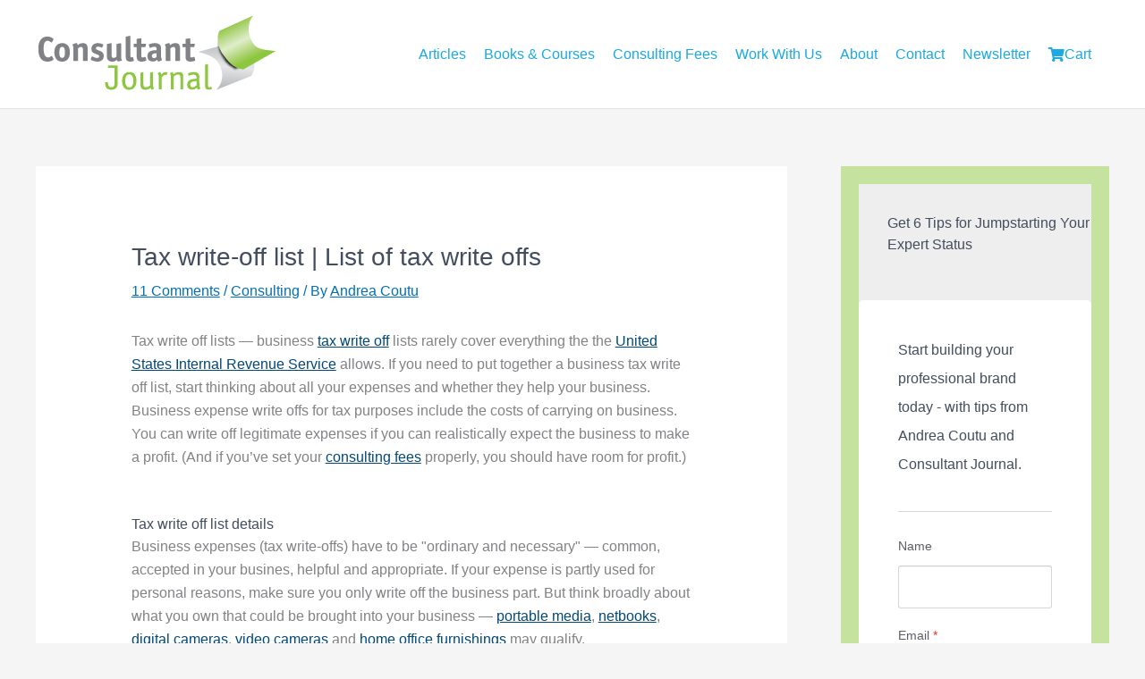

--- FILE ---
content_type: text/plain
request_url: https://www.google-analytics.com/j/collect?v=1&_v=j102&a=889661015&t=pageview&_s=1&dl=https%3A%2F%2Fconsultantjournal.com%2Fblog%2Ftax-write-off-list&ul=en-us%40posix&dt=Tax%20write-off%20list%20%7C%20List%20of%20tax%20write%20offs&sr=1280x720&vp=1280x720&_u=KGBAAEADQAAAACAAI~&jid=1814064335&gjid=1474842869&cid=1360179642.1769262075&tid=UA-345390-1&_gid=1334215120.1769262075&_r=1&_slc=1&z=1621953378
body_size: -479
content:
2,cG-F25VC9VRMJ